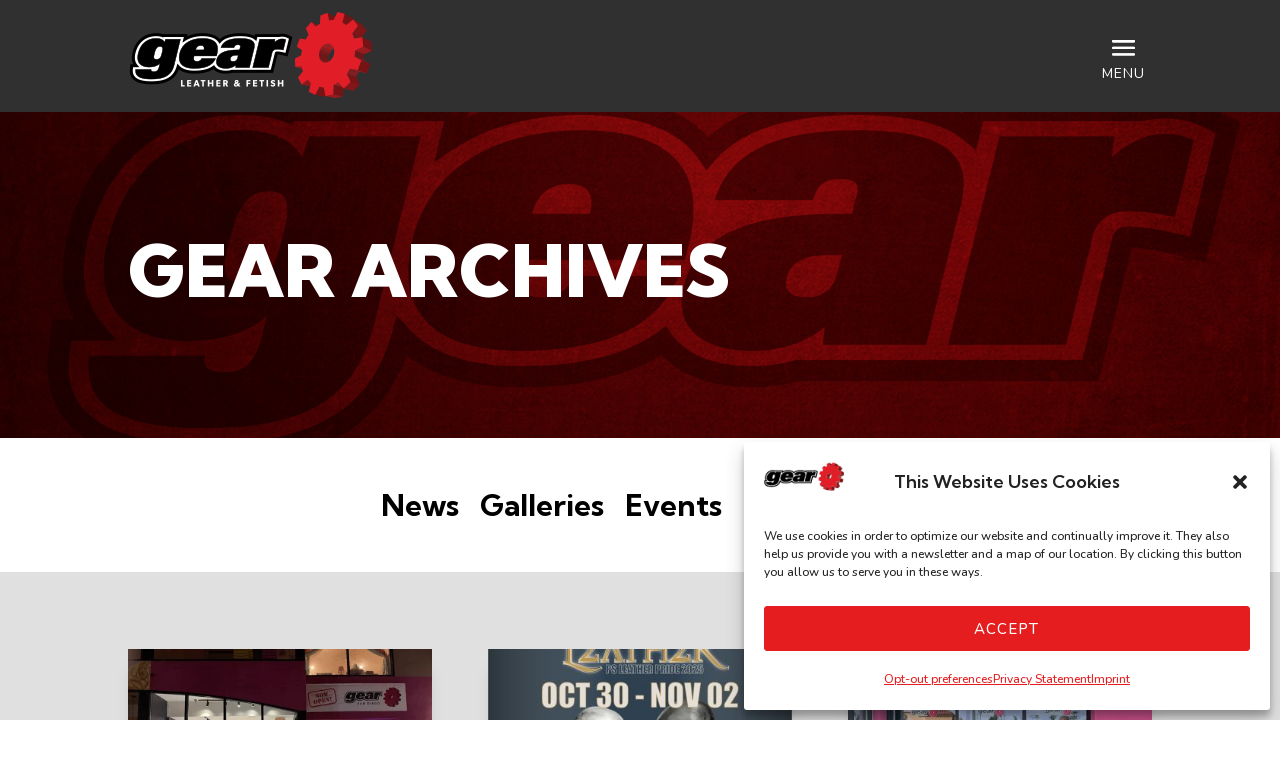

--- FILE ---
content_type: text/css
request_url: https://www.gearleather.com/wp-content/et-cache/global/et-divi-customizer-global.min.css?ver=1769808008
body_size: 2254
content:
body,.et_pb_column_1_2 .et_quote_content blockquote cite,.et_pb_column_1_2 .et_link_content a.et_link_main_url,.et_pb_column_1_3 .et_quote_content blockquote cite,.et_pb_column_3_8 .et_quote_content blockquote cite,.et_pb_column_1_4 .et_quote_content blockquote cite,.et_pb_blog_grid .et_quote_content blockquote cite,.et_pb_column_1_3 .et_link_content a.et_link_main_url,.et_pb_column_3_8 .et_link_content a.et_link_main_url,.et_pb_column_1_4 .et_link_content a.et_link_main_url,.et_pb_blog_grid .et_link_content a.et_link_main_url,body .et_pb_bg_layout_light .et_pb_post p,body .et_pb_bg_layout_dark .et_pb_post p{font-size:18px}.et_pb_slide_content,.et_pb_best_value{font-size:20px}body{line-height:1.8em}#et_search_icon:hover,.mobile_menu_bar:before,.mobile_menu_bar:after,.et_toggle_slide_menu:after,.et-social-icon a:hover,.et_pb_sum,.et_pb_pricing li a,.et_pb_pricing_table_button,.et_overlay:before,.entry-summary p.price ins,.et_pb_member_social_links a:hover,.et_pb_widget li a:hover,.et_pb_filterable_portfolio .et_pb_portfolio_filters li a.active,.et_pb_filterable_portfolio .et_pb_portofolio_pagination ul li a.active,.et_pb_gallery .et_pb_gallery_pagination ul li a.active,.wp-pagenavi span.current,.wp-pagenavi a:hover,.nav-single a,.tagged_as a,.posted_in a{color:#e51d1f}.et_pb_contact_submit,.et_password_protected_form .et_submit_button,.et_pb_bg_layout_light .et_pb_newsletter_button,.comment-reply-link,.form-submit .et_pb_button,.et_pb_bg_layout_light .et_pb_promo_button,.et_pb_bg_layout_light .et_pb_more_button,.et_pb_contact p input[type="checkbox"]:checked+label i:before,.et_pb_bg_layout_light.et_pb_module.et_pb_button{color:#e51d1f}.footer-widget h4{color:#e51d1f}.et-search-form,.nav li ul,.et_mobile_menu,.footer-widget li:before,.et_pb_pricing li:before,blockquote{border-color:#e51d1f}.et_pb_counter_amount,.et_pb_featured_table .et_pb_pricing_heading,.et_quote_content,.et_link_content,.et_audio_content,.et_pb_post_slider.et_pb_bg_layout_dark,.et_slide_in_menu_container,.et_pb_contact p input[type="radio"]:checked+label i:before{background-color:#e51d1f}.container,.et_pb_row,.et_pb_slider .et_pb_container,.et_pb_fullwidth_section .et_pb_title_container,.et_pb_fullwidth_section .et_pb_title_featured_container,.et_pb_fullwidth_header:not(.et_pb_fullscreen) .et_pb_fullwidth_header_container{max-width:1194px}.et_boxed_layout #page-container,.et_boxed_layout.et_non_fixed_nav.et_transparent_nav #page-container #top-header,.et_boxed_layout.et_non_fixed_nav.et_transparent_nav #page-container #main-header,.et_fixed_nav.et_boxed_layout #page-container #top-header,.et_fixed_nav.et_boxed_layout #page-container #main-header,.et_boxed_layout #page-container .container,.et_boxed_layout #page-container .et_pb_row{max-width:1354px}a{color:#e51d1f}.nav li ul{border-color:#2ea3f2}#page-container #top-header{background-color:#e51d1f!important}#et-secondary-nav li ul{background-color:#e51d1f}#main-header .nav li ul a{color:rgba(0,0,0,0.7)}.footer-widget,.footer-widget li,.footer-widget li a,#footer-info{font-size:14px}.footer-widget .et_pb_widget div,.footer-widget .et_pb_widget ul,.footer-widget .et_pb_widget ol,.footer-widget .et_pb_widget label{line-height:1.7em}#et-footer-nav .bottom-nav li.current-menu-item a{color:#2ea3f2}body .et_pb_button{font-size:15px;background-color:#e51d1f;border-color:#e51d1f;font-weight:normal;font-style:normal;text-transform:uppercase;text-decoration:none;;letter-spacing:1px}body.et_pb_button_helper_class .et_pb_button,body.et_pb_button_helper_class .et_pb_module.et_pb_button{color:#ffffff}body .et_pb_button:after{font-size:24px}body .et_pb_bg_layout_light.et_pb_button:hover,body .et_pb_bg_layout_light .et_pb_button:hover,body .et_pb_button:hover{color:#ffffff!important;background-color:#901a1d;border-color:#901a1d!important;border-radius:0px}@media only screen and (min-width:981px){#main-footer .footer-widget h4,#main-footer .widget_block h1,#main-footer .widget_block h2,#main-footer .widget_block h3,#main-footer .widget_block h4,#main-footer .widget_block h5,#main-footer .widget_block h6{font-size:18px}.et_header_style_centered.et_hide_primary_logo #main-header:not(.et-fixed-header) .logo_container,.et_header_style_centered.et_hide_fixed_logo #main-header.et-fixed-header .logo_container{height:11.88px}}@media only screen and (min-width:1492px){.et_pb_row{padding:29px 0}.et_pb_section{padding:59px 0}.single.et_pb_pagebuilder_layout.et_full_width_page .et_post_meta_wrapper{padding-top:89px}.et_pb_fullwidth_section{padding:0}}h1,h1.et_pb_contact_main_title,.et_pb_title_container h1{font-size:50px}h2,.product .related h2,.et_pb_column_1_2 .et_quote_content blockquote p{font-size:43px}h3{font-size:36px}h4,.et_pb_circle_counter h3,.et_pb_number_counter h3,.et_pb_column_1_3 .et_pb_post h2,.et_pb_column_1_4 .et_pb_post h2,.et_pb_blog_grid h2,.et_pb_column_1_3 .et_quote_content blockquote p,.et_pb_column_3_8 .et_quote_content blockquote p,.et_pb_column_1_4 .et_quote_content blockquote p,.et_pb_blog_grid .et_quote_content blockquote p,.et_pb_column_1_3 .et_link_content h2,.et_pb_column_3_8 .et_link_content h2,.et_pb_column_1_4 .et_link_content h2,.et_pb_blog_grid .et_link_content h2,.et_pb_column_1_3 .et_audio_content h2,.et_pb_column_3_8 .et_audio_content h2,.et_pb_column_1_4 .et_audio_content h2,.et_pb_blog_grid .et_audio_content h2,.et_pb_column_3_8 .et_pb_audio_module_content h2,.et_pb_column_1_3 .et_pb_audio_module_content h2,.et_pb_gallery_grid .et_pb_gallery_item h3,.et_pb_portfolio_grid .et_pb_portfolio_item h2,.et_pb_filterable_portfolio_grid .et_pb_portfolio_item h2{font-size:30px}h5{font-size:26px}h6{font-size:23px}.et_pb_slide_description .et_pb_slide_title{font-size:76px}.et_pb_gallery_grid .et_pb_gallery_item h3,.et_pb_portfolio_grid .et_pb_portfolio_item h2,.et_pb_filterable_portfolio_grid .et_pb_portfolio_item h2,.et_pb_column_1_4 .et_pb_audio_module_content h2{font-size:26px}h1,h1.et_pb_contact_main_title,.et_pb_title_container h1{font-weight:700}h2,.product .related h2,.et_pb_column_1_2 .et_quote_content blockquote p{font-weight:700}h3{font-weight:700}h4,.et_pb_circle_counter h3,.et_pb_number_counter h3,.et_pb_column_1_3 .et_pb_post h2,.et_pb_column_1_4 .et_pb_post h2,.et_pb_blog_grid h2,.et_pb_column_1_3 .et_quote_content blockquote p,.et_pb_column_3_8 .et_quote_content blockquote p,.et_pb_column_1_4 .et_quote_content blockquote p,.et_pb_blog_grid .et_quote_content blockquote p,.et_pb_column_1_3 .et_link_content h2,.et_pb_column_3_8 .et_link_content h2,.et_pb_column_1_4 .et_link_content h2,.et_pb_blog_grid .et_link_content h2,.et_pb_column_1_3 .et_audio_content h2,.et_pb_column_3_8 .et_audio_content h2,.et_pb_column_1_4 .et_audio_content h2,.et_pb_blog_grid .et_audio_content h2,.et_pb_column_3_8 .et_pb_audio_module_content h2,.et_pb_column_1_3 .et_pb_audio_module_content h2,.et_pb_gallery_grid .et_pb_gallery_item h3,.et_pb_portfolio_grid .et_pb_portfolio_item h2,.et_pb_filterable_portfolio_grid .et_pb_portfolio_item h2{font-weight:700}h5{font-weight:700}h6{font-weight:700}.et_pb_slide_description .et_pb_slide_title{font-weight:700}.et_pb_gallery_grid .et_pb_gallery_item h3,.et_pb_portfolio_grid .et_pb_portfolio_item h2,.et_pb_filterable_portfolio_grid .et_pb_portfolio_item h2,.et_pb_column_1_4 .et_pb_audio_module_content h2{font-weight:700}	h1,h2,h3,h4,h5,h6{font-family:'Kumbh Sans',Helvetica,Arial,Lucida,sans-serif}body,input,textarea,select{font-family:'Nunito',Helvetica,Arial,Lucida,sans-serif}.et-menu .menu-item-has-children>a:first-child:after{font-family:ETmodules;content:"3";font-size:16px;position:absolute;right:0;top:0;font-weight:800;display:none!important}.menu_cta a{background-color:#e51d1f;padding:15px 25px!important;margin:25px 0px 25px 0px!important;border-radius:3px;text-transform:uppercase;color:#fff!important;text-align:center}.pa-inline-buttons .et_pb_button_module_wrapper{display:inline-block}@media only screen and (min-width:0px) and (max-width:1366px){.submenu{display:none!important}@media only screen and (max-width:1355px){.dvmm_element.dvmm_button__wrap.dvmm_button_one__wrap.dvmm_search_hides{display:none!important}button.dvmm_go_back.dvmm_back_home{display:none!important}.dvmm_link_text{font-weight:500!important}@media only screen and (max-width:1355px){.dvmm_mad_menu_0_tb_header .dvmm_menu_inner_container .dvmm_content{justify-content:space-between!important}}.dvmm_mad_menu_0_tb_header .dvmm_mobile_menu__wrap{order:1;max-width:1420px;background-color:transparent!important}.et_pb_text_1_tb_footer.et_pb_text a:hover,.et_pb_text_4_tb_footer.et_pb_text a:hover,.et_pb_text_3_tb_footer.et_pb_text a:hover{color:#e0e0e0!important}#post-content .et_pb_row{width:100%}.mh-gallery-square .et_pb_gallery_image{padding-top:100%}.mh-gallery-square .et_pb_gallery_item img{position:absolute;height:100%;bottom:0;object-fit:cover}.pagination .alignleft a,.pagination .alignright a{margin:0;padding:0;padding-top:17px;padding-right:25px;padding-bottom:17px;padding-left:20px;border:3px #e51d1f;border-radius:3px;outline:0;font-size:100%;-ms-text-size-adjust:100%;-webkit-text-size-adjust:100%;vertical-align:baseline;background:#e51d1f}.pagination .alignleft a:hover,.pagination .alignright a:hover{background:#901a1d}#ipad-form .et_pb_newsletter_result h2{font-family:'Gibson Semibold',Helvetica,Arial,Lucida,sans-serif;font-size:32px;color:#ffffff!important;line-height:1.8em;text-align:left;background:#404040;padding:20px 40px}form.mailpoet-manage-subscription .mailpoet_text_label,form.mailpoet-manage-subscription .mailpoet_select_label,form.mailpoet-manage-subscription .mailpoet_segment_label{display:block;font-weight:bold}form.mailpoet-manage-subscription .mailpoet_select,form.mailpoet-manage-subscription .mailpoet_text{width:100%;padding:12px}form.mailpoet-manage-subscription .mailpoet_paragraph{margin-bottom:20px}form.mailpoet-manage-subscription .mailpoet_submit{padding:20px 20px;width:100%;font-weight:bold;font-size:11pt;color:#ffffff;background:#e51d1f;text-transform:uppercase;letter-spacing:1px;border-radius:3px}form.mailpoet-manage-subscription{padding-top:0px;padding-bottom:100px}

--- FILE ---
content_type: text/css
request_url: https://www.gearleather.com/wp-content/et-cache/16009/et-core-unified-cpt-16009.min.css?ver=1769810257
body_size: 1758
content:
.et_pb_section_0_tb_header.et_pb_section{padding-top:2px;padding-bottom:2px;background-color:#000000!important}.et_pb_row_0_tb_header.et_pb_row{padding-top:2px!important;padding-bottom:2px!important;padding-top:2px;padding-bottom:2px}.et_pb_menu_0_tb_header.et_pb_menu ul li a{font-family:'Nunito',Helvetica,Arial,Lucida,sans-serif;text-transform:uppercase;font-size:12px;color:#FFFFFF!important;letter-spacing:1px}.et_pb_menu_0_tb_header.et_pb_menu{background-color:#000000}.et_pb_menu_0_tb_header.et_pb_menu .nav li ul,.et_pb_menu_0_tb_header.et_pb_menu .et_mobile_menu,.et_pb_menu_0_tb_header.et_pb_menu .et_mobile_menu ul{background-color:#000000!important}.et_pb_menu_0_tb_header .et_pb_menu_inner_container>.et_pb_menu__logo-wrap,.et_pb_menu_0_tb_header .et_pb_menu__logo-slot{width:auto;max-width:100%}.et_pb_menu_0_tb_header .et_pb_menu_inner_container>.et_pb_menu__logo-wrap .et_pb_menu__logo img,.et_pb_menu_0_tb_header .et_pb_menu__logo-slot .et_pb_menu__logo-wrap img{height:auto;max-height:none}.et_pb_menu_0_tb_header .mobile_nav .mobile_menu_bar:before,.et_pb_menu_0_tb_header .et_pb_menu__icon.et_pb_menu__search-button,.et_pb_menu_0_tb_header .et_pb_menu__icon.et_pb_menu__close-search-button,.et_pb_menu_0_tb_header .et_pb_menu__icon.et_pb_menu__cart-button{color:#e51d1f}.et_pb_section_1_tb_header.et_pb_section{padding-top:0px;padding-bottom:0px;background-color:#303030!important}.et_pb_row_1_tb_header{background-color:#404040}.et_pb_row_1_tb_header.et_pb_row{padding-top:0px!important;padding-bottom:0px!important;padding-top:0px;padding-bottom:0px}.dvmm_mad_menu_0_tb_header .dvmm_menu__menu .dvmm_menu li a{font-family:'Nunito',Helvetica,Arial,Lucida,sans-serif;text-transform:uppercase;color:#FFFFFF!important;letter-spacing:1px;line-height:1.7em;transition:color 300ms ease 0ms;padding-top:12px;padding-right:12px;padding-bottom:12px;padding-left:12px}.dvmm_mad_menu_0_tb_header .dvmm_menu__menu .dvmm_menu li:hover>a{color:#999999!important}.dvmm_mad_menu_0_tb_header .dvmm_toggle_text{font-family:'Nunito',Helvetica,Arial,Lucida,sans-serif;text-transform:uppercase;font-size:14px;color:#ffffff!important;letter-spacing:1px}.dvmm_mad_menu_0_tb_header .dvmm_mobile__menu .dvmm_menu li a,.dvmm_mad_menu_0_tb_header .dvmm_mobile__menu .dvmm_back_text,.dvmm_mad_menu_0_tb_header .dvmm_mobile__menu .dvmm_go_back{font-family:'Nunito',Helvetica,Arial,Lucida,sans-serif;text-transform:uppercase;color:#FFFFFF!important;letter-spacing:1px}.dvmm_mad_menu_0_tb_header .dvmm_button_one .dvmm_button_text{text-transform:uppercase;font-size:14px;color:#FFFFFF!important;letter-spacing:1px;margin-top:0px;margin-right:0px;margin-bottom:0px;margin-left:0px}.dvmm_mad_menu_0_tb_header{background-color:#303030;margin-top:0px!important;margin-right:0px!important;margin-bottom:0px!important;margin-left:0px!important}.dvmm_mad_menu_0_tb_header .dvmm_mobile_menu_wrapper{border-color:#E51D1F;min-width:100%;background-color:#404040;padding-top:15px;padding-right:15px;padding-bottom:15px;padding-left:15px}.dvmm_mad_menu_0_tb_header .dvmm_mobile__menu .dvmm_menu li a{border-radius:3px 3px 3px 3px;overflow:hidden;padding-top:10px;padding-right:20px;padding-bottom:10px;padding-left:20px}.dvmm_mad_menu_0_tb_header .dvmm_button_one{border-color:#E51D1F;flex-flow:row;margin-top:0px;margin-right:5px;margin-bottom:0px;margin-left:5px;padding-top:17px;padding-right:20px;padding-bottom:17px;padding-left:20px;background-color:#E51D1F}.dvmm_mad_menu_0_tb_header .dvmm_menu_inner_container .dvmm_content{max-width:1193px;justify-content:space-evenly}.dvmm_mad_menu_0_tb_header .dvmm_logo__wrap{flex:auto;width:unset;max-width:100%;align-items:center;justify-content:flex-start}.dvmm_mad_menu_0_tb_header .dvmm_logo__wrap .dvmm_logo,.dvmm_mad_menu_0_tb_header .dvmm_menu__menu>nav>ul.dvmm_menu>li,.dvmm_mad_menu_0_tb_header .dvmm_mobile__menu .dvmm_mobile_menu_toggle,.dvmm_mad_menu_0_tb_header .dvmm_search_button__wrap .dvmm_search__button,.dvmm_mad_menu_0_tb_header .dvmm_cart_button__wrap .dvmm_cart__button,.dvmm_mad_menu_0_tb_header .dvmm_button_one__wrap .dvmm_button_one{flex:unset}.dvmm_mad_menu_0_tb_header .dvmm_menu_inner_container .dvmm_logo{margin-top:-10px;margin-right:0px;margin-bottom:-10px;margin-left:0px;padding-top:0px;padding-right:0px;padding-bottom:0px;padding-left:0px}.dvmm_mad_menu_0_tb_header .dvmm_menu__wrap{flex:auto;width:unset}.dvmm_mad_menu_0_tb_header .dvmm_mobile_menu__wrap{order:1;max-width:1420px;background-color:#303030}.dvmm_mad_menu_0_tb_header .dvmm_menu__menu .dvmm_menu li ul{padding-top:20px;padding-bottom:20px}.dvmm_mad_menu_0_tb_header .dvmm_menu__menu .dvmm_menu li li{padding-left:20px;padding-right:20px}.dvmm_mad_menu_0_tb_header .dvmm_menu__menu .dvmm_menu{align-items:center}.dvmm_mad_menu_0_tb_header .dvmm_menu__menu>nav>ul.dvmm_menu{justify-content:center}.dvmm_mad_menu_0_tb_header .dvmm_menu__menu>nav>ul>li,.dvmm_mad_menu_0_tb_header .dvmm_mobile_menu_toggle .dvmm_toggle_text{margin-top:0px;margin-right:0px;margin-bottom:0px;margin-left:0px}.dvmm_mad_menu_0_tb_header .dvmm_menu__menu .dvmm_menu li.current-menu-ancestor>a,.dvmm_mad_menu_0_tb_header .dvmm_menu__menu .dvmm_menu li.current-menu-parent>a,.dvmm_mad_menu_0_tb_header .dvmm_menu__menu .dvmm_menu li.current-menu-item>a,.dvmm_mad_menu_0_tb_header .dvmm_menu__menu .dvmm_menu li li.current-menu-ancestor>a,.dvmm_mad_menu_0_tb_header .dvmm_menu__menu .dvmm_menu li li.current-menu-parent>a,.dvmm_mad_menu_0_tb_header .dvmm_menu__menu .dvmm_menu li li.current-menu-item>a,.dvmm_mad_menu_0_tb_header .dvmm_mobile__menu .dvmm_menu li.current-menu-ancestor>a,.dvmm_mad_menu_0_tb_header .dvmm_mobile__menu .dvmm_menu li.current-menu-parent>a,.dvmm_mad_menu_0_tb_header .dvmm_mobile__menu .dvmm_menu li.current-menu-item>a{color:#FFFFFF!important}.dvmm_mad_menu_0_tb_header .dvmm_menu__menu ul li:hover>ul{animation-duration:400ms}.dvmm_mad_menu_0_tb_header .dvmm_mobile_menu_toggle{flex-flow:column-reverse;background-color:RGBA(255,255,255,0);margin-top:5px;margin-right:5px;margin-bottom:5px;margin-left:5px;padding-top:2px;padding-right:2px;padding-bottom:2px;padding-left:2px}.dvmm_mad_menu_0_tb_header .dvmm_mobile__menu{align-items:center;justify-content:flex-end}.dvmm_mad_menu_0_tb_header .dvmm_mobile_menu_toggle_icon{font-size:36px;color:#FFFFFF}.dvmm_mad_menu_0_tb_header .dvmm_mob_open--custom .open .dvmm_mobile_menu_wrapper,.dvmm_mad_menu_0_tb_header .dvmm_mob_close--custom .closed .dvmm_mobile_menu_wrapper{animation-name:default;animation-duration:450ms}.dvmm_mad_menu_0_tb_header .dvmm_mobile__menu .dvmm_menu li a,.dvmm_mad_menu_0_tb_header .dvmm_mobile__menu li.dvmm_submenu_header,.dvmm_mad_menu_0_tb_header .dvmm_mobile__menu .dvmm_menu li.menu-item-has-children>a,.dvmm_mad_menu_0_tb_header .dvmm_mobile__menu .menu-item-has-children li.dvmm_submenu_header{background-color:rgba(255,255,255,0.1)}.dvmm_mad_menu_0_tb_header .dvmm_mobile__menu .dvmm_submenu_toggle,.dvmm_mad_menu_0_tb_header .dvmm_mobile__menu .dvmm_go_back{background-color:#E51D1F;font-size:16px}.dvmm_mad_menu_0_tb_header .dvmm_dd--downwards .dvmm_mobile_menu_wrapper{top:120%}.dvmm_mad_menu_0_tb_header .dvmm_dd--upwards .dvmm_mobile_menu_wrapper{bottom:100%}.dvmm_mad_menu_0_tb_header .dvmm_mobile__menu .dvmm_menu li{margin-top:0px;margin-right:0px;margin-bottom:5px;margin-left:0px}.dvmm_mad_menu_0_tb_header .dvmm_search_button__wrap,.dvmm_mad_menu_0_tb_header .dvmm_cart_button__wrap{display:flex;align-items:center;justify-content:center}.dvmm_mad_menu_0_tb_header .dvmm_menu_inner_container .dvmm_search__button,.dvmm_mad_menu_0_tb_header .dvmm_menu_inner_container .dvmm_cart__button{margin-top:0px;margin-right:5px;margin-bottom:0px;margin-left:5px;padding-top:20px;padding-right:20px;padding-bottom:20px;padding-left:20px;background-color:rgba(0,0,0,0)}.dvmm_mad_menu_0_tb_header .dvmm_menu_inner_container .dvmm_icon.dvmm_search__button,.dvmm_mad_menu_0_tb_header .dvmm_menu_inner_container .dvmm_icon.dvmm_cart__button .dvmm_cart_icon{font-size:18px;color:#666666}.dvmm_mad_menu_0_tb_header .dvmm_menu_inner_container .dvmm_search__wrap{background-color:rgba(0,0,0,0)}.dvmm_mad_menu_0_tb_header .dvmm_menu_inner_container .dvmm_search__button-close{font-size:32px;color:#666666}.dvmm_mad_menu_0_tb_header .dvmm_menu_inner_container .dvmm_search__form-input{font-size:18px;background-color:rgba(255,255,255,0.3)}.dvmm_mad_menu_0_tb_header .dvmm_menu_inner_container .dvmm_search__form-input,.dvmm_mad_menu_0_tb_header .dvmm_menu_inner_container .dvmm_search__form-input::placeholder{color:#333333}.dvmm_mad_menu_0_tb_header .dvmm_cart__button{flex-flow:row}.dvmm_mad_menu_0_tb_header .dvmm_cart_icon,.dvmm_mad_menu_0_tb_header .dvmm_cart_contents,.dvmm_mad_menu_0_tb_header .dvmm_cart_items_count,.dvmm_mad_menu_0_tb_header .dvmm_cart_items_text,.dvmm_mad_menu_0_tb_header .dvmm_cart_total_amount,.dvmm_mad_menu_0_tb_header .dvmm_button_one__wrap .dvmm_button_icon{display:flex}.dvmm_mad_menu_0_tb_header .dvmm_cart_contents{flex-flow:row;margin-top:0px;margin-right:0px;margin-bottom:0px;margin-left:0px;padding-top:4px;padding-right:4px;padding-bottom:4px;padding-left:4px;background-color:rgba(0,0,0,0);border-radius:0px}.dvmm_mad_menu_0_tb_header .dvmm_menu_inner_container{padding-top:20px;padding-right:0px;padding-bottom:20px;padding-left:0px}.dvmm_mad_menu_0_tb_header.dvmm_transitions--on,.dvmm_mad_menu_0_tb_header.dvmm_placeholder,.dvmm_mad_menu_0_tb_header.dvmm_transitions--on .dvmm_cart_icon,.dvmm_mad_menu_0_tb_header.dvmm_transitions--on .dvmm_element.dvmm_button__wrap{transition:all 300ms ease 0ms!important}.dvmm_mad_menu_0_tb_header .dvmm_button_one__wrap{display:flex;order:3;flex:auto;width:unset;align-items:center;justify-content:flex-end}.dvmm_mad_menu_0_tb_header .dvmm_button_one .dvmm_button_icon{color:#666666}@media only screen and (min-width:981px){.dvmm_mad_menu_0_tb_header .dvmm_mobile_menu_wrapper{width:100%;max-width:500px}.dvmm_mad_menu_0_tb_header .dvmm_menu_inner_container .dvmm_logo{max-width:244px}.dvmm_mad_menu_0_tb_header .dvmm_menu__menu .dvmm_menu li.current-menu-ancestor:hover>a,.dvmm_mad_menu_0_tb_header .dvmm_menu__menu .dvmm_menu li.current-menu-parent:hover>a,.dvmm_mad_menu_0_tb_header .dvmm_menu__menu .dvmm_menu li.current-menu-item:hover>a{color:#999999!important}}@media only screen and (max-width:980px){.et_pb_section_1_tb_header.et_pb_section{padding-top:0px;padding-bottom:0px}.et_pb_row_1_tb_header.et_pb_row{padding-top:0px!important;padding-bottom:0px!important;padding-top:0px!important;padding-bottom:0px!important}.dvmm_mad_menu_0_tb_header .dvmm_toggle_text{font-size:14px}.dvmm_mad_menu_0_tb_header .dvmm_mobile_menu_wrapper{max-width:500px}.dvmm_mad_menu_0_tb_header .dvmm_menu_inner_container .dvmm_logo{width:225px;max-width:225px}.dvmm_mad_menu_0_tb_header .dvmm_menu_inner_container .dvmm_content{justify-content:space-between}.dvmm_mad_menu_0_tb_header .dvmm_button_one__wrap{display:none}}@media only screen and (max-width:767px){.et_pb_row_0_tb_header,.et_pb_menu_0_tb_header{display:none!important}.et_pb_section_1_tb_header.et_pb_section{padding-top:0px;padding-bottom:0px}.et_pb_row_1_tb_header.et_pb_row{padding-top:0px!important;padding-bottom:0px!important;margin-right:-85px!important;margin-left:0px!important;padding-top:0px!important;padding-bottom:0px!important}.et_pb_row_1_tb_header,body #page-container .et-db #et-boc .et-l .et_pb_row_1_tb_header.et_pb_row,body.et_pb_pagebuilder_layout.single #page-container #et-boc .et-l .et_pb_row_1_tb_header.et_pb_row,body.et_pb_pagebuilder_layout.single.et_full_width_page #page-container #et-boc .et-l .et_pb_row_1_tb_header.et_pb_row{width:100%}.dvmm_mad_menu_0_tb_header .dvmm_toggle_text{font-size:12px}.dvmm_mad_menu_0_tb_header .dvmm_mobile_menu_wrapper{max-width:100%}.dvmm_mad_menu_0_tb_header .dvmm_menu_inner_container .dvmm_logo{width:240px;max-width:245px;margin-top:0px;margin-right:0px;margin-bottom:0px;margin-left:0px;padding-left:20px}.dvmm_mad_menu_0_tb_header .dvmm_logo__wrap{max-width:228px}.dvmm_mad_menu_0_tb_header .dvmm_mobile_menu_toggle{padding-top:2px;padding-right:14px;padding-bottom:2px;padding-left:2px}.dvmm_mad_menu_0_tb_header{margin-right:0px!important;margin-left:0px!important}.dvmm_mad_menu_0_tb_header .dvmm_menu_inner_container{padding-right:0px;padding-left:0px}}

--- FILE ---
content_type: text/css
request_url: https://www.gearleather.com/wp-content/et-cache/16009/et-core-unified-cpt-deferred-16009.min.css?ver=1769809527
body_size: 1758
content:
.et_pb_section_0_tb_header.et_pb_section{padding-top:2px;padding-bottom:2px;background-color:#000000!important}.et_pb_row_0_tb_header.et_pb_row{padding-top:2px!important;padding-bottom:2px!important;padding-top:2px;padding-bottom:2px}.et_pb_menu_0_tb_header.et_pb_menu ul li a{font-family:'Nunito',Helvetica,Arial,Lucida,sans-serif;text-transform:uppercase;font-size:12px;color:#FFFFFF!important;letter-spacing:1px}.et_pb_menu_0_tb_header.et_pb_menu{background-color:#000000}.et_pb_menu_0_tb_header.et_pb_menu .nav li ul,.et_pb_menu_0_tb_header.et_pb_menu .et_mobile_menu,.et_pb_menu_0_tb_header.et_pb_menu .et_mobile_menu ul{background-color:#000000!important}.et_pb_menu_0_tb_header .et_pb_menu_inner_container>.et_pb_menu__logo-wrap,.et_pb_menu_0_tb_header .et_pb_menu__logo-slot{width:auto;max-width:100%}.et_pb_menu_0_tb_header .et_pb_menu_inner_container>.et_pb_menu__logo-wrap .et_pb_menu__logo img,.et_pb_menu_0_tb_header .et_pb_menu__logo-slot .et_pb_menu__logo-wrap img{height:auto;max-height:none}.et_pb_menu_0_tb_header .mobile_nav .mobile_menu_bar:before,.et_pb_menu_0_tb_header .et_pb_menu__icon.et_pb_menu__search-button,.et_pb_menu_0_tb_header .et_pb_menu__icon.et_pb_menu__close-search-button,.et_pb_menu_0_tb_header .et_pb_menu__icon.et_pb_menu__cart-button{color:#e51d1f}.et_pb_section_1_tb_header.et_pb_section{padding-top:0px;padding-bottom:0px;background-color:#303030!important}.et_pb_row_1_tb_header{background-color:#404040}.et_pb_row_1_tb_header.et_pb_row{padding-top:0px!important;padding-bottom:0px!important;padding-top:0px;padding-bottom:0px}.dvmm_mad_menu_0_tb_header .dvmm_menu__menu .dvmm_menu li a{font-family:'Nunito',Helvetica,Arial,Lucida,sans-serif;text-transform:uppercase;color:#FFFFFF!important;letter-spacing:1px;line-height:1.7em;transition:color 300ms ease 0ms;padding-top:12px;padding-right:12px;padding-bottom:12px;padding-left:12px}.dvmm_mad_menu_0_tb_header .dvmm_menu__menu .dvmm_menu li:hover>a{color:#999999!important}.dvmm_mad_menu_0_tb_header .dvmm_toggle_text{font-family:'Nunito',Helvetica,Arial,Lucida,sans-serif;text-transform:uppercase;font-size:14px;color:#ffffff!important;letter-spacing:1px}.dvmm_mad_menu_0_tb_header .dvmm_mobile__menu .dvmm_menu li a,.dvmm_mad_menu_0_tb_header .dvmm_mobile__menu .dvmm_back_text,.dvmm_mad_menu_0_tb_header .dvmm_mobile__menu .dvmm_go_back{font-family:'Nunito',Helvetica,Arial,Lucida,sans-serif;text-transform:uppercase;color:#FFFFFF!important;letter-spacing:1px}.dvmm_mad_menu_0_tb_header .dvmm_button_one .dvmm_button_text{text-transform:uppercase;font-size:14px;color:#FFFFFF!important;letter-spacing:1px;margin-top:0px;margin-right:0px;margin-bottom:0px;margin-left:0px}.dvmm_mad_menu_0_tb_header{background-color:#303030;margin-top:0px!important;margin-right:0px!important;margin-bottom:0px!important;margin-left:0px!important}.dvmm_mad_menu_0_tb_header .dvmm_mobile_menu_wrapper{border-color:#E51D1F;min-width:100%;background-color:#404040;padding-top:15px;padding-right:15px;padding-bottom:15px;padding-left:15px}.dvmm_mad_menu_0_tb_header .dvmm_mobile__menu .dvmm_menu li a{border-radius:3px 3px 3px 3px;overflow:hidden;padding-top:10px;padding-right:20px;padding-bottom:10px;padding-left:20px}.dvmm_mad_menu_0_tb_header .dvmm_button_one{border-color:#E51D1F;flex-flow:row;margin-top:0px;margin-right:5px;margin-bottom:0px;margin-left:5px;padding-top:17px;padding-right:20px;padding-bottom:17px;padding-left:20px;background-color:#E51D1F}.dvmm_mad_menu_0_tb_header .dvmm_menu_inner_container .dvmm_content{max-width:1193px;justify-content:space-evenly}.dvmm_mad_menu_0_tb_header .dvmm_logo__wrap{flex:auto;width:unset;max-width:100%;align-items:center;justify-content:flex-start}.dvmm_mad_menu_0_tb_header .dvmm_logo__wrap .dvmm_logo,.dvmm_mad_menu_0_tb_header .dvmm_menu__menu>nav>ul.dvmm_menu>li,.dvmm_mad_menu_0_tb_header .dvmm_mobile__menu .dvmm_mobile_menu_toggle,.dvmm_mad_menu_0_tb_header .dvmm_search_button__wrap .dvmm_search__button,.dvmm_mad_menu_0_tb_header .dvmm_cart_button__wrap .dvmm_cart__button,.dvmm_mad_menu_0_tb_header .dvmm_button_one__wrap .dvmm_button_one{flex:unset}.dvmm_mad_menu_0_tb_header .dvmm_menu_inner_container .dvmm_logo{margin-top:-10px;margin-right:0px;margin-bottom:-10px;margin-left:0px;padding-top:0px;padding-right:0px;padding-bottom:0px;padding-left:0px}.dvmm_mad_menu_0_tb_header .dvmm_menu__wrap{flex:auto;width:unset}.dvmm_mad_menu_0_tb_header .dvmm_mobile_menu__wrap{order:1;max-width:1420px;background-color:#303030}.dvmm_mad_menu_0_tb_header .dvmm_menu__menu .dvmm_menu li ul{padding-top:20px;padding-bottom:20px}.dvmm_mad_menu_0_tb_header .dvmm_menu__menu .dvmm_menu li li{padding-left:20px;padding-right:20px}.dvmm_mad_menu_0_tb_header .dvmm_menu__menu .dvmm_menu{align-items:center}.dvmm_mad_menu_0_tb_header .dvmm_menu__menu>nav>ul.dvmm_menu{justify-content:center}.dvmm_mad_menu_0_tb_header .dvmm_menu__menu>nav>ul>li,.dvmm_mad_menu_0_tb_header .dvmm_mobile_menu_toggle .dvmm_toggle_text{margin-top:0px;margin-right:0px;margin-bottom:0px;margin-left:0px}.dvmm_mad_menu_0_tb_header .dvmm_menu__menu .dvmm_menu li.current-menu-ancestor>a,.dvmm_mad_menu_0_tb_header .dvmm_menu__menu .dvmm_menu li.current-menu-parent>a,.dvmm_mad_menu_0_tb_header .dvmm_menu__menu .dvmm_menu li.current-menu-item>a,.dvmm_mad_menu_0_tb_header .dvmm_menu__menu .dvmm_menu li li.current-menu-ancestor>a,.dvmm_mad_menu_0_tb_header .dvmm_menu__menu .dvmm_menu li li.current-menu-parent>a,.dvmm_mad_menu_0_tb_header .dvmm_menu__menu .dvmm_menu li li.current-menu-item>a,.dvmm_mad_menu_0_tb_header .dvmm_mobile__menu .dvmm_menu li.current-menu-ancestor>a,.dvmm_mad_menu_0_tb_header .dvmm_mobile__menu .dvmm_menu li.current-menu-parent>a,.dvmm_mad_menu_0_tb_header .dvmm_mobile__menu .dvmm_menu li.current-menu-item>a{color:#FFFFFF!important}.dvmm_mad_menu_0_tb_header .dvmm_menu__menu ul li:hover>ul{animation-duration:400ms}.dvmm_mad_menu_0_tb_header .dvmm_mobile_menu_toggle{flex-flow:column-reverse;background-color:RGBA(255,255,255,0);margin-top:5px;margin-right:5px;margin-bottom:5px;margin-left:5px;padding-top:2px;padding-right:2px;padding-bottom:2px;padding-left:2px}.dvmm_mad_menu_0_tb_header .dvmm_mobile__menu{align-items:center;justify-content:flex-end}.dvmm_mad_menu_0_tb_header .dvmm_mobile_menu_toggle_icon{font-size:36px;color:#FFFFFF}.dvmm_mad_menu_0_tb_header .dvmm_mob_open--custom .open .dvmm_mobile_menu_wrapper,.dvmm_mad_menu_0_tb_header .dvmm_mob_close--custom .closed .dvmm_mobile_menu_wrapper{animation-name:default;animation-duration:450ms}.dvmm_mad_menu_0_tb_header .dvmm_mobile__menu .dvmm_menu li a,.dvmm_mad_menu_0_tb_header .dvmm_mobile__menu li.dvmm_submenu_header,.dvmm_mad_menu_0_tb_header .dvmm_mobile__menu .dvmm_menu li.menu-item-has-children>a,.dvmm_mad_menu_0_tb_header .dvmm_mobile__menu .menu-item-has-children li.dvmm_submenu_header{background-color:rgba(255,255,255,0.1)}.dvmm_mad_menu_0_tb_header .dvmm_mobile__menu .dvmm_submenu_toggle,.dvmm_mad_menu_0_tb_header .dvmm_mobile__menu .dvmm_go_back{background-color:#E51D1F;font-size:16px}.dvmm_mad_menu_0_tb_header .dvmm_dd--downwards .dvmm_mobile_menu_wrapper{top:120%}.dvmm_mad_menu_0_tb_header .dvmm_dd--upwards .dvmm_mobile_menu_wrapper{bottom:100%}.dvmm_mad_menu_0_tb_header .dvmm_mobile__menu .dvmm_menu li{margin-top:0px;margin-right:0px;margin-bottom:5px;margin-left:0px}.dvmm_mad_menu_0_tb_header .dvmm_search_button__wrap,.dvmm_mad_menu_0_tb_header .dvmm_cart_button__wrap{display:flex;align-items:center;justify-content:center}.dvmm_mad_menu_0_tb_header .dvmm_menu_inner_container .dvmm_search__button,.dvmm_mad_menu_0_tb_header .dvmm_menu_inner_container .dvmm_cart__button{margin-top:0px;margin-right:5px;margin-bottom:0px;margin-left:5px;padding-top:20px;padding-right:20px;padding-bottom:20px;padding-left:20px;background-color:rgba(0,0,0,0)}.dvmm_mad_menu_0_tb_header .dvmm_menu_inner_container .dvmm_icon.dvmm_search__button,.dvmm_mad_menu_0_tb_header .dvmm_menu_inner_container .dvmm_icon.dvmm_cart__button .dvmm_cart_icon{font-size:18px;color:#666666}.dvmm_mad_menu_0_tb_header .dvmm_menu_inner_container .dvmm_search__wrap{background-color:rgba(0,0,0,0)}.dvmm_mad_menu_0_tb_header .dvmm_menu_inner_container .dvmm_search__button-close{font-size:32px;color:#666666}.dvmm_mad_menu_0_tb_header .dvmm_menu_inner_container .dvmm_search__form-input{font-size:18px;background-color:rgba(255,255,255,0.3)}.dvmm_mad_menu_0_tb_header .dvmm_menu_inner_container .dvmm_search__form-input,.dvmm_mad_menu_0_tb_header .dvmm_menu_inner_container .dvmm_search__form-input::placeholder{color:#333333}.dvmm_mad_menu_0_tb_header .dvmm_cart__button{flex-flow:row}.dvmm_mad_menu_0_tb_header .dvmm_cart_icon,.dvmm_mad_menu_0_tb_header .dvmm_cart_contents,.dvmm_mad_menu_0_tb_header .dvmm_cart_items_count,.dvmm_mad_menu_0_tb_header .dvmm_cart_items_text,.dvmm_mad_menu_0_tb_header .dvmm_cart_total_amount,.dvmm_mad_menu_0_tb_header .dvmm_button_one__wrap .dvmm_button_icon{display:flex}.dvmm_mad_menu_0_tb_header .dvmm_cart_contents{flex-flow:row;margin-top:0px;margin-right:0px;margin-bottom:0px;margin-left:0px;padding-top:4px;padding-right:4px;padding-bottom:4px;padding-left:4px;background-color:rgba(0,0,0,0);border-radius:0px}.dvmm_mad_menu_0_tb_header .dvmm_menu_inner_container{padding-top:20px;padding-right:0px;padding-bottom:20px;padding-left:0px}.dvmm_mad_menu_0_tb_header.dvmm_transitions--on,.dvmm_mad_menu_0_tb_header.dvmm_placeholder,.dvmm_mad_menu_0_tb_header.dvmm_transitions--on .dvmm_cart_icon,.dvmm_mad_menu_0_tb_header.dvmm_transitions--on .dvmm_element.dvmm_button__wrap{transition:all 300ms ease 0ms!important}.dvmm_mad_menu_0_tb_header .dvmm_button_one__wrap{display:flex;order:3;flex:auto;width:unset;align-items:center;justify-content:flex-end}.dvmm_mad_menu_0_tb_header .dvmm_button_one .dvmm_button_icon{color:#666666}@media only screen and (min-width:981px){.dvmm_mad_menu_0_tb_header .dvmm_mobile_menu_wrapper{width:100%;max-width:500px}.dvmm_mad_menu_0_tb_header .dvmm_menu_inner_container .dvmm_logo{max-width:244px}.dvmm_mad_menu_0_tb_header .dvmm_menu__menu .dvmm_menu li.current-menu-ancestor:hover>a,.dvmm_mad_menu_0_tb_header .dvmm_menu__menu .dvmm_menu li.current-menu-parent:hover>a,.dvmm_mad_menu_0_tb_header .dvmm_menu__menu .dvmm_menu li.current-menu-item:hover>a{color:#999999!important}}@media only screen and (max-width:980px){.et_pb_section_1_tb_header.et_pb_section{padding-top:0px;padding-bottom:0px}.et_pb_row_1_tb_header.et_pb_row{padding-top:0px!important;padding-bottom:0px!important;padding-top:0px!important;padding-bottom:0px!important}.dvmm_mad_menu_0_tb_header .dvmm_toggle_text{font-size:14px}.dvmm_mad_menu_0_tb_header .dvmm_mobile_menu_wrapper{max-width:500px}.dvmm_mad_menu_0_tb_header .dvmm_menu_inner_container .dvmm_logo{width:225px;max-width:225px}.dvmm_mad_menu_0_tb_header .dvmm_menu_inner_container .dvmm_content{justify-content:space-between}.dvmm_mad_menu_0_tb_header .dvmm_button_one__wrap{display:none}}@media only screen and (max-width:767px){.et_pb_row_0_tb_header,.et_pb_menu_0_tb_header{display:none!important}.et_pb_section_1_tb_header.et_pb_section{padding-top:0px;padding-bottom:0px}.et_pb_row_1_tb_header.et_pb_row{padding-top:0px!important;padding-bottom:0px!important;margin-right:-85px!important;margin-left:0px!important;padding-top:0px!important;padding-bottom:0px!important}.et_pb_row_1_tb_header,body #page-container .et-db #et-boc .et-l .et_pb_row_1_tb_header.et_pb_row,body.et_pb_pagebuilder_layout.single #page-container #et-boc .et-l .et_pb_row_1_tb_header.et_pb_row,body.et_pb_pagebuilder_layout.single.et_full_width_page #page-container #et-boc .et-l .et_pb_row_1_tb_header.et_pb_row{width:100%}.dvmm_mad_menu_0_tb_header .dvmm_toggle_text{font-size:12px}.dvmm_mad_menu_0_tb_header .dvmm_mobile_menu_wrapper{max-width:100%}.dvmm_mad_menu_0_tb_header .dvmm_menu_inner_container .dvmm_logo{width:240px;max-width:245px;margin-top:0px;margin-right:0px;margin-bottom:0px;margin-left:0px;padding-left:20px}.dvmm_mad_menu_0_tb_header .dvmm_logo__wrap{max-width:228px}.dvmm_mad_menu_0_tb_header .dvmm_mobile_menu_toggle{padding-top:2px;padding-right:14px;padding-bottom:2px;padding-left:2px}.dvmm_mad_menu_0_tb_header{margin-right:0px!important;margin-left:0px!important}.dvmm_mad_menu_0_tb_header .dvmm_menu_inner_container{padding-right:0px;padding-left:0px}}

--- FILE ---
content_type: text/css
request_url: https://www.gearleather.com/wp-content/et-cache/16016/et-core-unified-cpt-16016.min.css?ver=1769809527
body_size: 2
content:
@font-face{font-family:"Gibson Bold";font-display:swap;src:url("https://www.gearleather.com/wp-content/uploads/et-fonts/Gibson-Bold.otf") format("opentype")}

--- FILE ---
content_type: text/css
request_url: https://www.gearleather.com/wp-content/et-cache/16016/et-core-unified-cpt-deferred-16016.min.css?ver=1769809527
body_size: 892
content:
@font-face{font-family:"Gibson Bold";font-display:swap;src:url("https://www.gearleather.com/wp-content/uploads/et-fonts/Gibson-Bold.otf") format("opentype")}div.et_pb_section.et_pb_section_0_tb_body{background-image:linear-gradient(90deg,rgba(0,0,0,0.41) 0%,rgba(0,0,0,0.15) 100%),url(https://www.gearleather.com/wp-content/uploads/2022/10/GenericHeader2.jpg)!important}div.et_pb_section.et_pb_section_0_tb_body>.et_pb_background_pattern{background-image:url([data-uri])}.et_pb_section_0_tb_body.et_pb_section{padding-top:93px;padding-bottom:93px}.et_pb_text_0_tb_body.et_pb_text{color:#FFFFFF!important}.et_pb_text_0_tb_body{line-height:1.1em;font-family:'Gibson Bold',Helvetica,Arial,Lucida,sans-serif;text-transform:uppercase;font-size:72px;line-height:1.1em}.et_pb_text_0_tb_body h1{font-family:'Kumbh Sans',Helvetica,Arial,Lucida,sans-serif;font-weight:900;font-size:72px;color:#FFFFFF!important;line-height:1.1em}.et_pb_section_1_tb_body.et_pb_section{padding-top:12px;padding-bottom:12px}.et_pb_text_1_tb_body.et_pb_text{color:#000000!important}.et_pb_text_1_tb_body h4{font-family:'Kumbh Sans',Helvetica,Arial,Lucida,sans-serif;font-size:30px;color:#000000!important;line-height:1.3em}.et_pb_text_1_tb_body{padding-top:10px!important;padding-bottom:0px!important}.et_pb_section_2_tb_body.et_pb_section{background-color:#E0E0E0!important}.et_pb_blog_0_tb_body .et_pb_post .entry-title a,.et_pb_blog_0_tb_body .not-found-title{font-family:'Kumbh Sans',Helvetica,Arial,Lucida,sans-serif!important;font-weight:700!important}.et_pb_blog_0_tb_body .et_pb_post .entry-title,.et_pb_blog_0_tb_body .not-found-title{line-height:1.2em!important}.et_pb_blog_0_tb_body .et_pb_post .post-meta,.et_pb_blog_0_tb_body .et_pb_post .post-meta a,#left-area .et_pb_blog_0_tb_body .et_pb_post .post-meta,#left-area .et_pb_blog_0_tb_body .et_pb_post .post-meta a{font-size:12px}.et_pb_blog_0_tb_body .et_pb_post div.post-content a.more-link{font-weight:700;text-transform:uppercase;font-size:12px;color:#E51D1F!important;line-height:3em}.et_pb_blog_0_tb_body .pagination a{font-weight:700;text-transform:uppercase;font-size:14px;color:#E51D1F!important;letter-spacing:1px}.et_pb_blog_0_tb_body article.et_pb_post{box-shadow:0px 12px 18px -10px rgba(0,0,0,0.3)}@media only screen and (max-width:980px){.et_pb_text_0_tb_body{font-size:72px}.et_pb_text_1_tb_body h4{font-size:30px}.et_pb_blog_0_tb_body .pagination a{font-size:14px}}@media only screen and (max-width:767px){.et_pb_text_0_tb_body,.et_pb_text_0_tb_body h1{font-size:42px}.et_pb_text_1_tb_body h4{font-size:17px}.et_pb_blog_0_tb_body .pagination a{font-size:10px}}

--- FILE ---
content_type: text/css
request_url: https://www.gearleather.com/wp-content/et-cache/16011/et-core-unified-cpt-deferred-16011.min.css?ver=1769809527
body_size: 1160
content:
@font-face{font-family:"Gibson Bold";font-display:swap;src:url("https://www.gearleather.com/wp-content/uploads/et-fonts/Gibson-Bold.otf") format("opentype")}div.et_pb_section.et_pb_section_0_tb_footer{background-image:url(https://www.gearleather.com/wp-content/uploads/2025/03/Gear-Sm.webp)!important}.et_pb_row_0_tb_footer,body #page-container .et-db #et-boc .et-l .et_pb_row_0_tb_footer.et_pb_row,body.et_pb_pagebuilder_layout.single #page-container #et-boc .et-l .et_pb_row_0_tb_footer.et_pb_row,body.et_pb_pagebuilder_layout.single.et_full_width_page #page-container #et-boc .et-l .et_pb_row_0_tb_footer.et_pb_row{width:100%}.et_pb_text_0_tb_footer h3{font-family:'Kumbh Sans',Helvetica,Arial,Lucida,sans-serif;font-weight:900;text-transform:uppercase;font-size:40px;color:#ffffff!important;line-height:1.2em}.et_pb_text_0_tb_footer{padding-bottom:15px!important}.et_pb_social_media_follow_0_tb_footer li.et_pb_social_icon a.icon:before{color:#ffffff}.et_pb_social_media_follow_0_tb_footer li a.icon:before{font-size:28px;line-height:56px;height:56px;width:56px}.et_pb_social_media_follow_0_tb_footer li a.icon{height:56px;width:56px}.et_pb_image_0_tb_footer{padding-top:0px;margin-top:-1px!important;text-align:left;margin-left:0}.et_pb_signup_0_tb_footer.et_pb_subscribe .et_pb_newsletter_description h2,.et_pb_signup_0_tb_footer.et_pb_subscribe .et_pb_newsletter_description h1.et_pb_module_header,.et_pb_signup_0_tb_footer.et_pb_subscribe .et_pb_newsletter_description h3.et_pb_module_header,.et_pb_signup_0_tb_footer.et_pb_subscribe .et_pb_newsletter_description h4.et_pb_module_header,.et_pb_signup_0_tb_footer.et_pb_subscribe .et_pb_newsletter_description h5.et_pb_module_header,.et_pb_signup_0_tb_footer.et_pb_subscribe .et_pb_newsletter_description h6.et_pb_module_header{font-family:'Kumbh Sans',Helvetica,Arial,Lucida,sans-serif!important;font-weight:900!important;text-transform:uppercase!important;font-size:39px!important;color:#000000!important;line-height:1.2em!important}.et_pb_signup_0_tb_footer.et_pb_subscribe .et_pb_newsletter_form .et_pb_newsletter_result h2{font-size:20px;color:#ffffff!important;text-align:left}.et_pb_signup_0_tb_footer.et_pb_subscribe{background-color:#afafaf;margin-top:0px!important;margin-right:10px!important;margin-bottom:6px!important;margin-left:10px!important}body #page-container .et_pb_section .et_pb_signup_0_tb_footer.et_pb_subscribe .et_pb_newsletter_button.et_pb_button{padding-top:14px!important;padding-bottom:14px!important}.et_pb_section_1_tb_footer.et_pb_section{padding-top:0px;background-color:#303030!important}.et_pb_row_1_tb_footer,.et_pb_row_2_tb_footer{background-color:#404040}.et_pb_row_1_tb_footer.et_pb_row{padding-bottom:0px!important;padding-bottom:0px}.et_pb_image_1_tb_footer{margin-top:6px!important;margin-bottom:13px!important;text-align:left;margin-left:0}.et_pb_row_2_tb_footer.et_pb_row{padding-right:35px!important;padding-left:35px!important;padding-right:35px;padding-left:35px}.et_pb_text_1_tb_footer.et_pb_text,.et_pb_text_2_tb_footer.et_pb_text,.et_pb_text_3_tb_footer.et_pb_text,.et_pb_text_4_tb_footer.et_pb_text,.et_pb_text_5_tb_footer.et_pb_text{color:#E0E0E0!important}.et_pb_text_1_tb_footer.et_pb_text a,.et_pb_text_3_tb_footer.et_pb_text a,.et_pb_text_5_tb_footer.et_pb_text a,.et_pb_text_6_tb_footer.et_pb_text a{color:#9b9b9b!important}.et_pb_text_1_tb_footer h3,.et_pb_text_3_tb_footer h3,.et_pb_text_5_tb_footer h3{font-family:'Kumbh Sans',Helvetica,Arial,Lucida,sans-serif;font-weight:700;font-size:26px;color:#FFFFFF!important;line-height:1.2em}.et_pb_text_1_tb_footer{margin-bottom:23px!important}.et_pb_text_2_tb_footer h3,.et_pb_text_4_tb_footer h3{font-family:'Kumbh Sans',Helvetica,Arial,Lucida,sans-serif;font-weight:700;font-size:24px;color:#FFFFFF!important}.et_pb_text_2_tb_footer,.et_pb_text_4_tb_footer{padding-top:0px!important;padding-bottom:16px!important}.et_pb_text_3_tb_footer{padding-top:0px!important;margin-bottom:23px!important}.et_pb_text_6_tb_footer h1{color:#FFFFFF!important}.et_pb_text_6_tb_footer h3{font-family:'Kumbh Sans',Helvetica,Arial,Lucida,sans-serif;font-weight:700;font-size:28px;color:#FFFFFF!important}.et_pb_row_3_tb_footer.et_pb_row{margin-top:0px!important}.et_pb_text_7_tb_footer.et_pb_text{color:#969696!important}.et_pb_text_7_tb_footer{font-size:13px}.et_pb_column_0_tb_footer{background-color:#d7002a;padding-top:30px;padding-right:35px;padding-bottom:30px;padding-left:35px}.et_pb_social_media_follow_network_0_tb_footer a.icon{background-color:#3b5998!important}.et_pb_social_media_follow_network_1_tb_footer a.icon{background-color:#000000!important}.et_pb_social_media_follow_network_2_tb_footer a.icon{background-color:#ff4744!important}.et_pb_column_1_tb_footer{background-color:#afafaf}.et_pb_column_2_tb_footer{padding-left:35px}@media only screen and (min-width:981px){.et_pb_row_1_tb_footer,body #page-container .et-db #et-boc .et-l .et_pb_row_1_tb_footer.et_pb_row,body.et_pb_pagebuilder_layout.single #page-container #et-boc .et-l .et_pb_row_1_tb_footer.et_pb_row,body.et_pb_pagebuilder_layout.single.et_full_width_page #page-container #et-boc .et-l .et_pb_row_1_tb_footer.et_pb_row,.et_pb_row_2_tb_footer,body #page-container .et-db #et-boc .et-l .et_pb_row_2_tb_footer.et_pb_row,body.et_pb_pagebuilder_layout.single #page-container #et-boc .et-l .et_pb_row_2_tb_footer.et_pb_row,body.et_pb_pagebuilder_layout.single.et_full_width_page #page-container #et-boc .et-l .et_pb_row_2_tb_footer.et_pb_row{width:100%}}@media only screen and (max-width:980px){div.et_pb_section.et_pb_section_0_tb_footer{background-image:initial!important}.et_pb_section_0_tb_footer.et_pb_section{padding-top:0px;padding-bottom:0px}.et_pb_row_0_tb_footer.et_pb_row{padding-top:0px!important;padding-bottom:0px!important;padding-top:0px!important;padding-bottom:0px!important}.et_pb_image_0_tb_footer .et_pb_image_wrap img,.et_pb_image_1_tb_footer .et_pb_image_wrap img{width:auto}.et_pb_signup_0_tb_footer.et_pb_subscribe .et_pb_newsletter_description h2,.et_pb_signup_0_tb_footer.et_pb_subscribe .et_pb_newsletter_description h1.et_pb_module_header,.et_pb_signup_0_tb_footer.et_pb_subscribe .et_pb_newsletter_description h3.et_pb_module_header,.et_pb_signup_0_tb_footer.et_pb_subscribe .et_pb_newsletter_description h4.et_pb_module_header,.et_pb_signup_0_tb_footer.et_pb_subscribe .et_pb_newsletter_description h5.et_pb_module_header,.et_pb_signup_0_tb_footer.et_pb_subscribe .et_pb_newsletter_description h6.et_pb_module_header{font-size:39px!important}body #page-container .et_pb_section .et_pb_signup_0_tb_footer.et_pb_subscribe .et_pb_newsletter_button.et_pb_button:after{display:inline-block;opacity:0}body #page-container .et_pb_section .et_pb_signup_0_tb_footer.et_pb_subscribe .et_pb_newsletter_button.et_pb_button:hover:after{opacity:1}.et_pb_row_1_tb_footer,body #page-container .et-db #et-boc .et-l .et_pb_row_1_tb_footer.et_pb_row,body.et_pb_pagebuilder_layout.single #page-container #et-boc .et-l .et_pb_row_1_tb_footer.et_pb_row,body.et_pb_pagebuilder_layout.single.et_full_width_page #page-container #et-boc .et-l .et_pb_row_1_tb_footer.et_pb_row,.et_pb_row_2_tb_footer,body #page-container .et-db #et-boc .et-l .et_pb_row_2_tb_footer.et_pb_row,body.et_pb_pagebuilder_layout.single #page-container #et-boc .et-l .et_pb_row_2_tb_footer.et_pb_row,body.et_pb_pagebuilder_layout.single.et_full_width_page #page-container #et-boc .et-l .et_pb_row_2_tb_footer.et_pb_row{width:100%}.et_pb_text_2_tb_footer,.et_pb_text_4_tb_footer{padding-top:0px!important;padding-bottom:24px!important}.et_pb_text_5_tb_footer{padding-bottom:24px!important}.et_pb_row_3_tb_footer,body #page-container .et-db #et-boc .et-l .et_pb_row_3_tb_footer.et_pb_row,body.et_pb_pagebuilder_layout.single #page-container #et-boc .et-l .et_pb_row_3_tb_footer.et_pb_row,body.et_pb_pagebuilder_layout.single.et_full_width_page #page-container #et-boc .et-l .et_pb_row_3_tb_footer.et_pb_row{width:90%}}@media only screen and (max-width:767px){div.et_pb_section.et_pb_section_0_tb_footer{background-image:initial!important}.et_pb_section_0_tb_footer.et_pb_section{padding-top:0px;padding-bottom:0px}.et_pb_row_0_tb_footer.et_pb_row{padding-top:0px!important;padding-bottom:0px!important;padding-top:0px!important;padding-bottom:0px!important}.et_pb_text_0_tb_footer h3{font-size:32px}.et_pb_image_0_tb_footer .et_pb_image_wrap img,.et_pb_image_1_tb_footer .et_pb_image_wrap img{width:auto}.et_pb_signup_0_tb_footer.et_pb_subscribe .et_pb_newsletter_description h2,.et_pb_signup_0_tb_footer.et_pb_subscribe .et_pb_newsletter_description h1.et_pb_module_header,.et_pb_signup_0_tb_footer.et_pb_subscribe .et_pb_newsletter_description h3.et_pb_module_header,.et_pb_signup_0_tb_footer.et_pb_subscribe .et_pb_newsletter_description h4.et_pb_module_header,.et_pb_signup_0_tb_footer.et_pb_subscribe .et_pb_newsletter_description h5.et_pb_module_header,.et_pb_signup_0_tb_footer.et_pb_subscribe .et_pb_newsletter_description h6.et_pb_module_header{font-size:30px!important}body #page-container .et_pb_section .et_pb_signup_0_tb_footer.et_pb_subscribe .et_pb_newsletter_button.et_pb_button:after{display:inline-block;opacity:0}body #page-container .et_pb_section .et_pb_signup_0_tb_footer.et_pb_subscribe .et_pb_newsletter_button.et_pb_button:hover:after{opacity:1}.et_pb_text_2_tb_footer,.et_pb_text_4_tb_footer{padding-top:0px!important;padding-bottom:24px!important}.et_pb_text_5_tb_footer{padding-bottom:24px!important}.et_pb_row_3_tb_footer,body #page-container .et-db #et-boc .et-l .et_pb_row_3_tb_footer.et_pb_row,body.et_pb_pagebuilder_layout.single #page-container #et-boc .et-l .et_pb_row_3_tb_footer.et_pb_row,body.et_pb_pagebuilder_layout.single.et_full_width_page #page-container #et-boc .et-l .et_pb_row_3_tb_footer.et_pb_row{width:80%}}